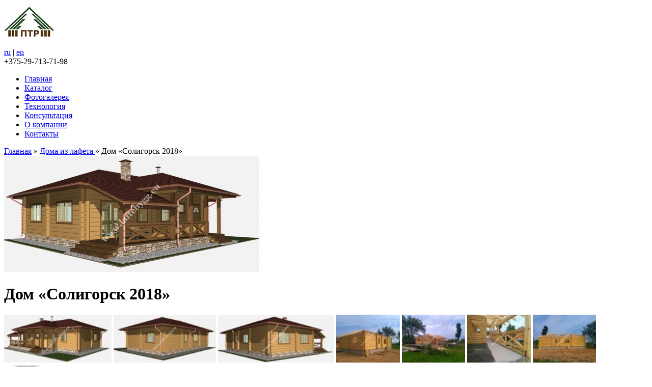

--- FILE ---
content_type: text/html; charset=utf-8
request_url: https://laftebygg.eu/doma-iz-lafeta/dom-soligorsk-2018%C2%BB.html
body_size: 4958
content:
<!DOCTYPE html>

<html dir="ltr" lang="ru">

<head>

	<meta charset="UTF-8" />

	<title>Дома из лафета  : Строительство дома из лафета : Дом «Солигорск 2018»</title>

	<base href="https://laftebygg.eu/" />

	
	
	
	<meta property="og:title" content="Дом «Солигорск 2018»" />

	
	<meta property="og:type" content="product" />

	
	<meta property="og:url" content="https://laftebygg.eu/doma-iz-lafeta/dom-soligorsk-2018%C2%BB.html" />

	
	<meta property="og:image" content="https://laftebygg.eu/image/cache/data/DOMA/Soligorsk_2018/1-100x100.jpg" />

	
	<meta property="og:description" content="..." />

	
	<meta property="og:site_name" content="Проектирование и строительство деревянных домов" />

	
	
	
	<link href="https://laftebygg.eu/favicon.ico" rel="icon" />



	<meta name="viewport" content="width=device-width, initial-scale=1">

	<link rel="stylesheet" type="text/css" href="catalog/view/theme/default2/stylesheet/stylesheet.css" />



	
	<link rel="stylesheet" type="text/css" href="catalog/view/theme/default2/stylesheet/style.css" />

	<link rel="stylesheet" type="text/css" href="catalog/view/theme/default2/stylesheet/reveal.css">

	<link rel="stylesheet" type="text/css" href="catalog/view/theme/default2/stylesheet/animate.css">



	<link rel="stylesheet" type="text/css" href="catalog/view/theme/default2/stylesheet/fancybox/source/jquery.fancybox.css" media="screen" />

	<link rel="stylesheet" type="text/css" href="catalog/view/theme/default2/stylesheet/fancybox/source/helpers/jquery.fancybox-thumbs.css" />



	<link rel="stylesheet" type="text/css" href="catalog/view/theme/default2/stylesheet/responsive.css">

	<!--[if IE]>

	<link rel="stylesheet" type="text/css" href="catalog/view/theme/default2/stylesheet/ie.css" />

	<![endif]-->



<!--


<link rel="stylesheet" type="text/css" href="catalog/view/javascript/jquery/colorbox/colorbox.css" media="screen" />


-->



<script type="text/javascript" src="https://code.jquery.com/jquery-1.8.2.min.js"></script>

<script type="text/javascript" src="catalog/view/javascript/jquery/ui/jquery-ui.min.js"></script>

<link rel="stylesheet" type="text/css" href="catalog/view/javascript/jquery/ui/themes/ui-lightness/jquery-ui-1.8.16.custom.css" />



<script type="application/ld+json">

	{ "@context" : "http://schema.org",

	  "@type" : "Organization",

	  "name" : "",

	  "url" : "",

	  "logo": "",

	  "contactPoint" : [

		{ "@type" : "ContactPoint",

		  "telephone" : "+",

		  "contactType" : "customer service"

		} ] }

</script>



<!-- Global site tag (gtag.js) - Google Analytics -->

<script async src="https://www.googletagmanager.com/gtag/js?id=UA-50439467-1"></script>

<script>

  window.dataLayer = window.dataLayer || [];

  function gtag(){dataLayer.push(arguments);}

  gtag('js', new Date());



  gtag('config', 'UA-50439467-1');

</script>

<script>

  (function(i,s,o,g,r,a,m){i['GoogleAnalyticsObject']=r;i[r]=i[r]||function(){

  (i[r].q=i[r].q||[]).push(arguments)},i[r].l=1*new Date();a=s.createElement(o),

  m=s.getElementsByTagName(o)[0];a.async=1;a.src=g;m.parentNode.insertBefore(a,m)

  })(window,document,'script','https://www.google-analytics.com/analytics.js','ga');



  ga('create', 'UA-50439467-2', 'auto');

  ga('send', 'pageview');

</script>

<script>
window.addEventListener('load', function() {
    var item = document.querySelectorAll(".projects-main a.btn-order");
    for (var i = 0, l = item.length; i < l; i++) {
        item[i].addEventListener('click', function(){
            gtag('event','perejti_v_katalog',{'event_category': 'click', 'event_action':'perejti_v_katalog'});
        });
    }var item_2 = document.querySelectorAll(".hit-form form.verify_values");
    for (var i = 0, l = item_2.length; i < l; i++) {
        item_2[i].addEventListener('submit', function(){
            gtag('event','poluchit_konsultaciyu',{'event_category': 'form', 'event_action':'poluchit_konsultaciyu'});
        });
    }
});
</script>


<!-- Yandex.Metrika counter -->

<script type="text/javascript">

    (function (d, w, c) {

        (w[c] = w[c] || []).push(function() {

            try {

                w.yaCounter24783872 = new Ya.Metrika({

                    id:24783872,

                    clickmap:true,

                    trackLinks:true,

                    accurateTrackBounce:true,

                    webvisor:true

                });

            } catch(e) { }

        });



        var n = d.getElementsByTagName("script")[0],

            s = d.createElement("script"),

            f = function () { n.parentNode.insertBefore(s, n); };

        s.type = "text/javascript";

        s.async = true;

        s.src = "https://mc.yandex.ru/metrika/watch.js";



        if (w.opera == "[object Opera]") {

            d.addEventListener("DOMContentLoaded", f, false);

        } else { f(); }

    })(document, window, "yandex_metrika_callbacks");

</script>

<noscript><div><img src="https://mc.yandex.ru/watch/24783872" style="position:absolute; left:-9999px;" alt="" /></div></noscript>

<!-- /Yandex.Metrika counter -->

<!-- Facebook Pixel Code -->

<script>

!function(f,b,e,v,n,t,s)

{if(f.fbq)return;n=f.fbq=function(){n.callMethod?

n.callMethod.apply(n,arguments):n.queue.push(arguments)};

if(!f._fbq)f._fbq=n;n.push=n;n.loaded=!0;n.version='2.0';

n.queue=[];t=b.createElement(e);t.async=!0;

t.src=v;s=b.getElementsByTagName(e)[0];

s.parentNode.insertBefore(t,s)}(window,document,'script',

'https://connect.facebook.net/en_US/fbevents.js');

fbq('init', '270367983871202');

fbq('track', 'PageView');

</script>

<noscript>

<img height="1" width="1"

src="https://www.facebook.com/tr?id=270367983871202&ev=PageView

&noscript=1"/>

</noscript>

<!-- End Facebook Pixel Code -->



</head>



<body>

<!--noindex-->

<a id="real" href="https://laftebygg.eu/" style="visibility: hidden;" rel="nofollow"></a>

<!--/noindex-->

<div class="wrap">

<div class="header-main">

<div class="header full">

<div class='menumobi'></div>

	
		
			<div class="logo" id="logo">

				<a href="https://laftebygg.eu/"><img src="https://laftebygg.eu/image/data/logo.jpg" title="Проектирование и строительство деревянных домов" alt="Проектирование и строительство деревянных домов" /></a>

			</div>

		
	
	<div class="contacts right">

		<div class="lang"><form action="https://laftebygg.eu/index.php?route=module/language" method="post" enctype="multipart/form-data">
  <div class="language">
        <a class="active" href="https://laftebygg.eu/doma-iz-lafeta/dom-soligorsk-2018%C2%BB.html">ru</a>
     |     <a class="" href="https://laftebygg.eu/en/doma-iz-lafeta/dom-soligorsk-2018%C2%BB.html">en</a>
      </div>
</form>

</div>

		<div class="phone-lab">+375-29-713-71-98</div>

	</div>

	<div class="menu">

		<ul>

			<li>

				
				<a href="https://laftebygg.eu/">Главная</a>

				
			</li>

			<li>

				
				<a href="https://laftebygg.eu/doma-iz-lafeta">Каталог</a>

				
			</li>

			<li>

				
				<a href="https://laftebygg.eu/gallery">Фотогалерея</a>

				
			</li>

			<li>

				
				<a href="https://laftebygg.eu/tekhnologiia.html">Технология</a>

				
			</li>

			<li>

				
				<a href="https://laftebygg.eu/consultation.html">Консультация</a>

				
			</li>

			<li>

				
				<a href="https://laftebygg.eu/information.html">О компании</a>

				
			</li>

			<li>

				
				<a href="https://laftebygg.eu/contact">Контакты</a>

				
			</li>

		</ul>

	</div>

</div>

</div>

<div style="display: none;">/doma-iz-lafeta/dom-soligorsk-2018%C2%BB.html</div>

<div id="notification"></div>

<!--start layout -->

<div class="layout">

<!--start header-top -->

		<div class="clear"></div>



		


		<div class="clear"></div>

		 



		<div class="clear"></div>



	<!--end header-top -->

</div>

<!--end layout -->

<div id="content">
 
 <div class="breadcrumb" xmlns:v="http://rdf.data-vocabulary.org/#">
    		<div style="display: inline" typeof="v:Breadcrumb">
							<a href="https://laftebygg.eu/" rel="v:url" property="v:title">Главная</a> 
					</div>
     &raquo; 		<div style="display: inline" typeof="v:Breadcrumb">
							<a href="https://laftebygg.eu/doma-iz-lafeta" rel="v:url" property="v:title">Дома из лафета </a> 
					</div>
     &raquo; 		<div style="display: inline" typeof="v:Breadcrumb">
							<span rel="v:url" href="https://laftebygg.eu/doma-iz-lafeta/dom-soligorsk-2018%C2%BB.html" property="v:title">Дом «Солигорск 2018»</span>
					</div>
      </div>
  <div class="product-info">
        <div id="left">
            <div class="image"><a href="https://laftebygg.eu/image/cache/data/DOMA/Soligorsk_2018/1-800x800.jpg" title="Дом «Солигорск 2018»" class="fancybox" data-fancybox-group="project" ><img src="https://laftebygg.eu/image/cache/data/DOMA/Soligorsk_2018/1-300x228.jpg" title="Дом «Солигорск 2018»" alt="Дом «Солигорск 2018»" id="image" /></a></div>
         </div>
        <div id="right">
	<h1>Дом «Солигорск 2018»</h1>
	<div class="description">

	  	</div>
	<script type="text/javascript">(function() {
  if (window.pluso)if (typeof window.pluso.start == "function") return;
  if (window.ifpluso==undefined) { window.ifpluso = 1;
    var d = document, s = d.createElement('script'), g = 'getElementsByTagName';
    s.type = 'text/javascript'; s.charset='UTF-8'; s.async = true;
    s.src = ('https:' == window.location.protocol ? 'https' : 'http')  + '://share.pluso.ru/pluso-like.js';
    var h=d[g]('body')[0];
    h.appendChild(s);
  }})();</script>
<div class="pluso" data-background="transparent" data-options="medium,square,line,horizontal,nocounter,theme=08" data-services="vkontakte,odnoklassniki,facebook,twitter,google,moimir,email,print"></div>
	  

    	</div>


            <div class="image-additional">
                <a href="https://laftebygg.eu/image/cache/data/DOMA/Soligorsk_2018/2-800x800.jpg" title="Дом «Солигорск 2018»" class="fancybox" data-fancybox-group="project" ><img src="https://laftebygg.eu/image/cache/data/DOMA/Soligorsk_2018/2-74x74.jpg" title="Дом «Солигорск 2018»" alt="Дом «Солигорск 2018»" height="94"  /></a>
                <a href="https://laftebygg.eu/image/cache/data/DOMA/Soligorsk_2018/3-800x800.jpg" title="Дом «Солигорск 2018»" class="fancybox" data-fancybox-group="project" ><img src="https://laftebygg.eu/image/cache/data/DOMA/Soligorsk_2018/3-74x74.jpg" title="Дом «Солигорск 2018»" alt="Дом «Солигорск 2018»" height="94"  /></a>
                <a href="https://laftebygg.eu/image/cache/data/DOMA/Soligorsk_2018/4-800x800.jpg" title="Дом «Солигорск 2018»" class="fancybox" data-fancybox-group="project" ><img src="https://laftebygg.eu/image/cache/data/DOMA/Soligorsk_2018/4-74x74.jpg" title="Дом «Солигорск 2018»" alt="Дом «Солигорск 2018»" height="94"  /></a>
                <a href="https://laftebygg.eu/image/cache/data/DOMA/Soligorsk_2018/5-800x800.jpg" title="Дом «Солигорск 2018»" class="fancybox" data-fancybox-group="project" ><img src="https://laftebygg.eu/image/cache/data/DOMA/Soligorsk_2018/5-74x74.jpg" title="Дом «Солигорск 2018»" alt="Дом «Солигорск 2018»" height="94"  /></a>
                <a href="https://laftebygg.eu/image/cache/data/DOMA/Soligorsk_2018/6-800x800.jpg" title="Дом «Солигорск 2018»" class="fancybox" data-fancybox-group="project" ><img src="https://laftebygg.eu/image/cache/data/DOMA/Soligorsk_2018/6-74x74.jpg" title="Дом «Солигорск 2018»" alt="Дом «Солигорск 2018»" height="94"  /></a>
                <a href="https://laftebygg.eu/image/cache/data/DOMA/Soligorsk_2018/7-800x800.jpg" title="Дом «Солигорск 2018»" class="fancybox" data-fancybox-group="project" ><img src="https://laftebygg.eu/image/cache/data/DOMA/Soligorsk_2018/7-74x74.jpg" title="Дом «Солигорск 2018»" alt="Дом «Солигорск 2018»" height="94"  /></a>
                <a href="https://laftebygg.eu/image/cache/data/DOMA/Soligorsk_2018/8-800x800.jpg" title="Дом «Солигорск 2018»" class="fancybox" data-fancybox-group="project" ><img src="https://laftebygg.eu/image/cache/data/DOMA/Soligorsk_2018/8-74x74.jpg" title="Дом «Солигорск 2018»" alt="Дом «Солигорск 2018»" height="94"  /></a>
                <a href="https://laftebygg.eu/image/cache/data/DOMA/Soligorsk_2018/10-800x800.jpg" title="Дом «Солигорск 2018»" class="fancybox" data-fancybox-group="project" ><img src="https://laftebygg.eu/image/cache/data/DOMA/Soligorsk_2018/10-74x74.jpg" title="Дом «Солигорск 2018»" alt="Дом «Солигорск 2018»" height="94"  /></a>
              </div>
      <div class="image-additional">
	<div class="about-we full">
	<h2>Проект</h2>
	</div>
	                <a class="project fancybox" data-fancybox-group="project_1" href="https://laftebygg.eu/image/cache/data/DOMA/Soligorsk_2018/8-800x800.jpg" title="Дом «Солигорск 2018»" class="fancybox"><img src="https://laftebygg.eu/image/cache/data/DOMA/Soligorsk_2018/8-800x800.jpg" title="Дом «Солигорск 2018»" alt="Дом «Солигорск 2018»" height="330"  /></a>
                <a class="project fancybox" data-fancybox-group="project_1" href="https://laftebygg.eu/image/cache/data/DOMA/Soligorsk_2018/10-800x800.jpg" title="Дом «Солигорск 2018»" class="fancybox"><img src="https://laftebygg.eu/image/cache/data/DOMA/Soligorsk_2018/10-800x800.jpg" title="Дом «Солигорск 2018»" alt="Дом «Солигорск 2018»" height="330"  /></a>
              </div>
 


       

    </div>
  

  
  </div>

<script type="text/javascript"><!--
/*$(document).ready(function() {
	$('.colorbox').colorbox({
		overlayClose: true,
		opacity: 0.8,
		rel: "colorbox"
	});
});*/

//--></script> 

<!--</div>-->
<div class="footer-main">
<div class="footer full">
<div class="about-we full">
<h2>Контакты</h2>
</div>
<!--start-->
<div class="foot">
  <div class="column">
    <ul>
	<li><img src="/catalog/view/theme/default2/images/address.png" alt="адрес" /><b>Адрес</b></li>
	<li>ОДО &quot;СПП&quot; Промтехресурс&quot;
Республика Беларусь, г. Витебск, ул. Минская, 20 Б</li>

   </ul>
  </div>
  <div class="column">
    <ul>
	<li><img src="/catalog/view/theme/default2/images/telephone.png" alt="телефон" /><b>Телефон</b></li>
	<li>+375-29-713-71-98</li>
   </ul>
  </div>
  <div class="column">
    <ul>
 	<li><img src="/catalog/view/theme/default2/images/fax.png" alt="факс" /><b>Факс</b></li>
	<li>+375-212-65-27-08</li>
    </ul>
  </div>
  <div class="column">
    <ul>
	<li><img src="/catalog/view/theme/default2/images/email.png" alt="e-mail" /><b>E-mail</b></li>
	<li>promtexresurs@mail.ru</li>
    </ul>
  </div>
</div>
</div><!--end-->
</div>

<div class="menu">

	<ul class="full">
		<li>
						<a href="">Главная</a>
					</li>
		<li>
						<a href="doma-iz-lafeta">Каталог</a>
					</li>
		<li>
						<a href="gallery">Фотогалерея</a>
					</li>
		<li>
						<a href="tekhnologiia.html">Технология</a>
					</li>
		<li>
						<a href="consultation.html">Консультация</a>
					</li>
		<li>
						<a href="information.html">О компании</a>
					</li>
		<li>
						<a href="contact">Контакты</a>
					</li>
	</ul>
</div>
<div class="copy"><p> Проектирование и строительство деревянных домов &copy; 2026</p></div>

<div class="layout">
	<!--start layout -->
	<div id="footer_bottom">
		<!--start footer-bottom -->
		 
					</div>
	<!--end footer-bottom -->
</div>
<!--end layout -->
</div>

<!--Заказать звонок-->
<div id="modCall" class="reveal-modal">
	<div class="modal-form-call">
		<h2>Закажите звонок<br/><span>и мы перезвоним Вам!</span></h2>
		<form id="verify_values" method="POST">
			<input type="text" name="name" placeholder="Ваше имя">
			<input type="text" name="phone" placeholder="Контактный номер">
      <input type="text" name="lastname" placeholder="Фамилия" style="display:none;visibility:hidden;">
			<input type="hidden" name="title" value='Новая заявка "Заказать звонок"' />
			<button type="submit" class="submit">Отправить</button>
		</form>
	</div>
	<a class="close-reveal-modal"></a>
</div>



<!--Спасибо!-->
<div id="thanks" class="reveal-modal">
	<div class="modal-form-call">
		<img src="catalog/view/theme/default2/images/ok.png" alt="" width="48" height="48">
		<h2>СПАСИБО!</h2><p>Ваше сообщение отправлено.<br/>В ближайшее время мы свяжемся с Вами.</p>	</div>
	<a class="close-reveal-modal"></a>
</div>


<script type="text/javascript" src="catalog/view/js/jquery.reveal.js"></script>
<script type="text/javascript" src="catalog/view/js/jquery.textPlaceholder.js"></script>
<script type="text/javascript" src="catalog/view/js/jquery.maskedinput-1.2.2.js"></script>
<script type="text/javascript" src="catalog/view/js/jquery.sudoSlider.min.js"></script>

<script type="text/javascript" src="catalog/view/js/fancybox/lib/jquery.mousewheel-3.0.6.pack.js"></script>
<script type="text/javascript" src="catalog/view/js/fancybox/source/jquery.fancybox.js"></script>
<script type="text/javascript" src="catalog/view/js/fancybox/source/helpers/jquery.fancybox-thumbs.js"></script>

<script type="text/javascript" src="catalog/view/js/wow.min.js"></script>
<script type="text/javascript" src="catalog/view/js/custom.js"></script>
<script type="text/javascript" src="catalog/view/js/functions.js"></script>
<script type="text/javascript" src="catalog/view/form/form.js"></script>

<!--
-->

<script type="text/javascript">
	$(document).ready(function() {
		
		$(".project-list div.item:nth-child(4n)").addClass("last");

		$('.fancybox').fancybox({
			helpers : {
				thumbs : {
					width  : 60,
					height : 60
				}
			}
			});

		var sudoSlider = $("#slider").sudoSlider({
			numeric: false,
			continuous:true,
			autoHeight: false,
			autoWidth: false,
			speed: 500,
			auto: true,
			slideCount: 4,
			pause: 3000,
			effect: 'slide',
		});

				$(window).scroll(function () {
			if ($(this).scrollTop() > 200) {
				if ($("#back-top a").length<1) {
					$('body').append('<div id="back-top"><a href="#top"><span class="arrow" style="background:url(https://laftebygg.eu/image/cache/data/demo/back-to-top-50x50.png);"></span></a></div>')
					$("#back-top a").click(function () {$("body,html").animate({scrollTop: 0}, 800);return false;});
				}
				$("#back-top").fadeIn();
			} else {
				$("#back-top").fadeOut();
			}
		});
		
		$('.projects-main .btn-order').on("click", function(e) {
			e.preventDefault();

			achive_goal('home-catalog-button');

			location.href = "https://laftebygg.eu/doma-iz-lafeta";
		});

		$('.pagination .show_all').on("click", function(e) {
			achive_goal('show_all');
		});

		$('.filter_button').on("click", function(e) {
			achive_goal('filter_button');
		});

		$('.hit-form + .buttons button').on("click", function(e) {
			achive_goal('contact_btn');
		});

	});
</script>

</body></html>


--- FILE ---
content_type: text/plain
request_url: https://www.google-analytics.com/j/collect?v=1&_v=j102&a=693704547&t=pageview&_s=1&dl=https%3A%2F%2Flaftebygg.eu%2Fdoma-iz-lafeta%2Fdom-soligorsk-2018%25C2%25BB.html&ul=en-us%40posix&dt=%D0%94%D0%BE%D0%BC%D0%B0%20%D0%B8%D0%B7%20%D0%BB%D0%B0%D1%84%D0%B5%D1%82%D0%B0%20%3A%20%D0%A1%D1%82%D1%80%D0%BE%D0%B8%D1%82%D0%B5%D0%BB%D1%8C%D1%81%D1%82%D0%B2%D0%BE%20%D0%B4%D0%BE%D0%BC%D0%B0%20%D0%B8%D0%B7%20%D0%BB%D0%B0%D1%84%D0%B5%D1%82%D0%B0%20%3A%20%D0%94%D0%BE%D0%BC%20%C2%AB%D0%A1%D0%BE%D0%BB%D0%B8%D0%B3%D0%BE%D1%80%D1%81%D0%BA%202018%C2%BB&sr=1280x720&vp=1280x720&_u=IEBAAEABAAAAACAAI~&jid=1634290799&gjid=1580238379&cid=1865500315.1768995326&tid=UA-50439467-2&_gid=2011682956.1768995326&_r=1&_slc=1&z=112795098
body_size: -449
content:
2,cG-MWLYJ8W6WC